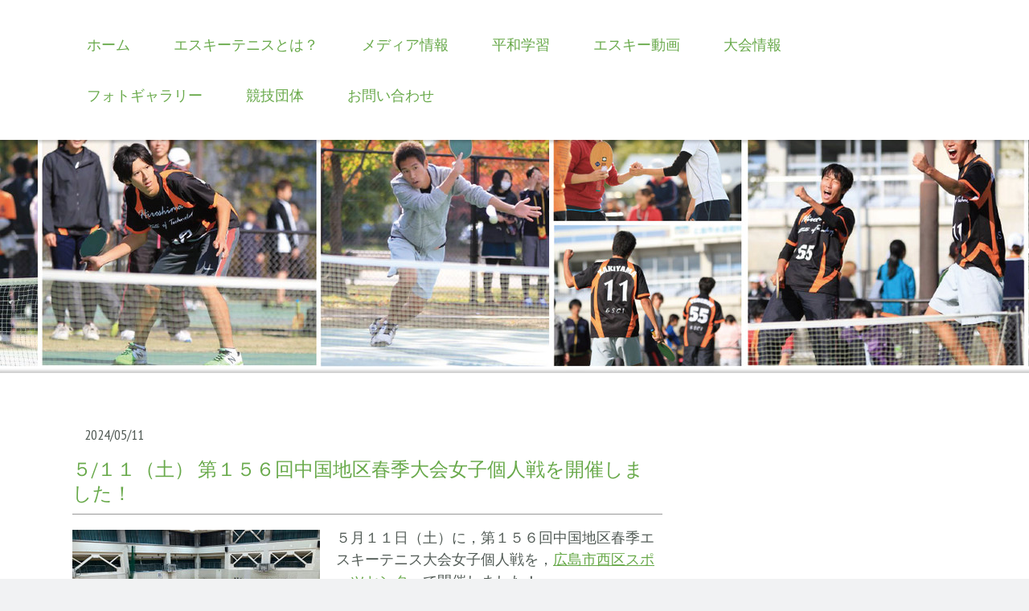

--- FILE ---
content_type: text/html; charset=UTF-8
request_url: https://www.esci.jp/2024/05/11/%EF%BC%95-%EF%BC%91%EF%BC%91-%E5%9C%9F-%E7%AC%AC%EF%BC%91%EF%BC%95%EF%BC%96%E5%9B%9E%E4%B8%AD%E5%9B%BD%E5%9C%B0%E5%8C%BA%E6%98%A5%E5%AD%A3%E5%A4%A7%E4%BC%9A%E5%A5%B3%E5%AD%90%E5%80%8B%E4%BA%BA%E6%88%A6%E3%82%92%E9%96%8B%E5%82%AC%E3%81%97%E3%81%BE%E3%81%97%E3%81%9F/
body_size: 17786
content:
<!DOCTYPE html>
<html lang="ja-JP"><head>
    <meta charset="utf-8"/>
    <link rel="dns-prefetch preconnect" href="https://u.jimcdn.com/" crossorigin="anonymous"/>
<link rel="dns-prefetch preconnect" href="https://assets.jimstatic.com/" crossorigin="anonymous"/>
<link rel="dns-prefetch preconnect" href="https://image.jimcdn.com" crossorigin="anonymous"/>
<link rel="dns-prefetch preconnect" href="https://fonts.jimstatic.com" crossorigin="anonymous"/>
<meta name="viewport" content="width=device-width, initial-scale=1"/>
<meta http-equiv="X-UA-Compatible" content="IE=edge"/>
<meta name="description" content=""/>
<meta name="robots" content="index, follow, archive"/>
<meta property="st:section" content=""/>
<meta name="generator" content="Jimdo Creator"/>
<meta name="twitter:title" content="５/１１（土） 第１５６回中国地区春季大会女子個人戦を開催しました！"/>
<meta name="twitter:description" content="５月１１日（土）に，第１５６回中国地区春季エスキーテニス大会女子個人戦を，広島市西区スポーツセンターで開催しました！ 一昨年から女子個人戦は，多くの方に参加いただけるよう屋内での開催に変更し，ダブルス２７ペア，シングルス段位の部２７人，級位の部１３人のみなさんに出場いただき，最後まで熱い試合が繰り広げられました。 ダブルス第１部では，松村・櫻井ペア（ＣＬＵＢ－Ｔ），シングルス段位の部では笹本さん（チーム円山），級位の部では竹原さん（安居ファイヤーフライ）が優勝されました。入賞された皆様，おめでとうございます。 大会の一コマ，表彰式でのたくさんの笑顔は，コチラ→大会アルバムをご覧ください！"/>
<meta name="twitter:card" content="summary_large_image"/>
<meta property="og:url" content="http://www.esci.jp/2024/05/11/%EF%BC%95-%EF%BC%91%EF%BC%91-%E5%9C%9F-%E7%AC%AC%EF%BC%91%EF%BC%95%EF%BC%96%E5%9B%9E%E4%B8%AD%E5%9B%BD%E5%9C%B0%E5%8C%BA%E6%98%A5%E5%AD%A3%E5%A4%A7%E4%BC%9A%E5%A5%B3%E5%AD%90%E5%80%8B%E4%BA%BA%E6%88%A6%E3%82%92%E9%96%8B%E5%82%AC%E3%81%97%E3%81%BE%E3%81%97%E3%81%9F/"/>
<meta property="og:title" content="５/１１（土） 第１５６回中国地区春季大会女子個人戦を開催しました！"/>
<meta property="og:description" content="５月１１日（土）に，第１５６回中国地区春季エスキーテニス大会女子個人戦を，広島市西区スポーツセンターで開催しました！ 一昨年から女子個人戦は，多くの方に参加いただけるよう屋内での開催に変更し，ダブルス２７ペア，シングルス段位の部２７人，級位の部１３人のみなさんに出場いただき，最後まで熱い試合が繰り広げられました。 ダブルス第１部では，松村・櫻井ペア（ＣＬＵＢ－Ｔ），シングルス段位の部では笹本さん（チーム円山），級位の部では竹原さん（安居ファイヤーフライ）が優勝されました。入賞された皆様，おめでとうございます。 大会の一コマ，表彰式でのたくさんの笑顔は，コチラ→大会アルバムをご覧ください！"/>
<meta property="og:type" content="article"/>
<meta property="og:locale" content="ja_JP"/>
<meta property="og:site_name" content="日本エスキーテニス連盟　｜　広島で生まれた平和を希求するスポーツ"/>
<meta name="twitter:image" content="https://image.jimcdn.com/app/cms/image/transf/dimension=1920x1024:format=jpg/path/s070ec5839f800600/image/i3aeefdfb1958adb7/version/1715427851/image.jpg"/>
<meta property="og:image" content="https://image.jimcdn.com/app/cms/image/transf/dimension=1920x1024:format=jpg/path/s070ec5839f800600/image/i3aeefdfb1958adb7/version/1715427851/image.jpg"/>
<meta property="og:image:width" content="1366"/>
<meta property="og:image:height" content="1024"/>
<meta property="og:image:secure_url" content="https://image.jimcdn.com/app/cms/image/transf/dimension=1920x1024:format=jpg/path/s070ec5839f800600/image/i3aeefdfb1958adb7/version/1715427851/image.jpg"/>
<meta property="article:published_time" content="2024-05-11 20:15:08"/>
<meta property="article:tag" content="広島県"/>
<meta property="article:tag" content="大会レポート"/>
<meta property="article:tag" content="2024年5月"/><title>５/１１（土） 第１５６回中国地区春季大会女子個人戦を開催しました！ - 日本エスキーテニス連盟　｜　広島で生まれた平和を希求するスポーツ</title>
<link rel="icon" type="image/png" href="[data-uri]"/>
    <link rel="alternate" type="application/rss+xml" title="ブログ" href="https://www.esci.jp/rss/blog"/>    
<link rel="canonical" href="https://www.esci.jp/2024/05/11/５-１１-土-第１５６回中国地区春季大会女子個人戦を開催しました/"/>

        <script src="https://assets.jimstatic.com/ckies.js.7c38a5f4f8d944ade39b.js"></script>

        <script src="https://assets.jimstatic.com/cookieControl.js.b05bf5f4339fa83b8e79.js"></script>
    <script>window.CookieControlSet.setToOff();</script>

    <style>html,body{margin:0}.hidden{display:none}.n{padding:5px}#cc-website-title a {text-decoration: none}.cc-m-image-align-1{text-align:left}.cc-m-image-align-2{text-align:right}.cc-m-image-align-3{text-align:center}</style>

        <link href="https://u.jimcdn.com/cms/o/s070ec5839f800600/layout/dm_efeef31b312648816c2b92c998116fec/css/layout.css?t=1526995052" rel="stylesheet" type="text/css" id="jimdo_layout_css"/>
<script>     /* <![CDATA[ */     /*!  loadCss [c]2014 @scottjehl, Filament Group, Inc.  Licensed MIT */     window.loadCSS = window.loadCss = function(e,n,t){var r,l=window.document,a=l.createElement("link");if(n)r=n;else{var i=(l.body||l.getElementsByTagName("head")[0]).childNodes;r=i[i.length-1]}var o=l.styleSheets;a.rel="stylesheet",a.href=e,a.media="only x",r.parentNode.insertBefore(a,n?r:r.nextSibling);var d=function(e){for(var n=a.href,t=o.length;t--;)if(o[t].href===n)return e.call(a);setTimeout(function(){d(e)})};return a.onloadcssdefined=d,d(function(){a.media=t||"all"}),a};     window.onloadCSS = function(n,o){n.onload=function(){n.onload=null,o&&o.call(n)},"isApplicationInstalled"in navigator&&"onloadcssdefined"in n&&n.onloadcssdefined(o)}     /* ]]> */ </script>     <script>
// <![CDATA[
onloadCSS(loadCss('https://assets.jimstatic.com/web.css.cba479cb7ca5b5a1cac2a1ff8a34b9db.css') , function() {
    this.id = 'jimdo_web_css';
});
// ]]>
</script>
<link href="https://assets.jimstatic.com/web.css.cba479cb7ca5b5a1cac2a1ff8a34b9db.css" rel="preload" as="style"/>
<noscript>
<link href="https://assets.jimstatic.com/web.css.cba479cb7ca5b5a1cac2a1ff8a34b9db.css" rel="stylesheet"/>
</noscript>    <link href="https://assets.jimstatic.com/ownbgr.css.5500693586a48a3671dd582d70e33635.css" rel="stylesheet" type="text/css" media="all"/>

    <script>
    //<![CDATA[
        var jimdoData = {"isTestserver":false,"isLcJimdoCom":false,"isJimdoHelpCenter":false,"isProtectedPage":false,"cstok":"f70c84133ee32ccea8367ac9c5bae9556e32c83c","cacheJsKey":"7093479d026ccfbb48d2a101aeac5fbd70d2cc12","cacheCssKey":"7093479d026ccfbb48d2a101aeac5fbd70d2cc12","cdnUrl":"https:\/\/assets.jimstatic.com\/","minUrl":"https:\/\/assets.jimstatic.com\/app\/cdn\/min\/file\/","authUrl":"https:\/\/a.jimdo.com\/","webPath":"https:\/\/www.esci.jp\/","appUrl":"https:\/\/a.jimdo.com\/","cmsLanguage":"ja_JP","isFreePackage":false,"mobile":false,"isDevkitTemplateUsed":true,"isTemplateResponsive":true,"websiteId":"s070ec5839f800600","pageId":2503690689,"packageId":2,"shop":{"deliveryTimeTexts":{"1":"\u304a\u5c4a\u3051\u65e5\u6570\uff1a1~3\u65e5","2":"\u304a\u5c4a\u3051\u65e5\u6570\uff1a3~5\u65e5","3":"\u304a\u5c4a\u3051\u65e5\u6570\uff1a5~8\u65e5"},"checkoutButtonText":"\u8cfc\u5165","isReady":false,"currencyFormat":{"pattern":"\u00a4#,##0","convertedPattern":"$#,##0","symbols":{"GROUPING_SEPARATOR":",","DECIMAL_SEPARATOR":".","CURRENCY_SYMBOL":"\uffe5"}},"currencyLocale":"ja_JP"},"tr":{"gmap":{"searchNotFound":"\u5165\u529b\u3055\u308c\u305f\u4f4f\u6240\u306f\u5b58\u5728\u3057\u306a\u3044\u304b\u3001\u898b\u3064\u3051\u308b\u3053\u3068\u304c\u3067\u304d\u307e\u305b\u3093\u3067\u3057\u305f\u3002","routeNotFound":"\u30eb\u30fc\u30c8\u304c\u8a08\u7b97\u3067\u304d\u307e\u305b\u3093\u3067\u3057\u305f\u3002\u76ee\u7684\u5730\u304c\u9060\u3059\u304e\u308b\u304b\u660e\u78ba\u3067\u306f\u306a\u3044\u53ef\u80fd\u6027\u304c\u3042\u308a\u307e\u3059\u3002"},"shop":{"checkoutSubmit":{"next":"\u6b21\u3078","wait":"\u304a\u5f85\u3061\u304f\u3060\u3055\u3044"},"paypalError":"\u30a8\u30e9\u30fc\u304c\u767a\u751f\u3057\u307e\u3057\u305f\u3002\u518d\u5ea6\u304a\u8a66\u3057\u304f\u3060\u3055\u3044\u3002","cartBar":"\u30b7\u30e7\u30c3\u30d4\u30f3\u30b0\u30ab\u30fc\u30c8\u3092\u78ba\u8a8d","maintenance":"\u7533\u3057\u8a33\u3054\u3056\u3044\u307e\u305b\u3093\u3001\u30e1\u30f3\u30c6\u30ca\u30f3\u30b9\u4e2d\u306e\u305f\u3081\u4e00\u6642\u7684\u306b\u30b7\u30e7\u30c3\u30d7\u304c\u5229\u7528\u3067\u304d\u307e\u305b\u3093\u3002\u3054\u8ff7\u60d1\u3092\u304a\u304b\u3051\u3057\u7533\u3057\u8a33\u3054\u3056\u3044\u307e\u305b\u3093\u304c\u3001\u304a\u6642\u9593\u3092\u3042\u3051\u3066\u518d\u5ea6\u304a\u8a66\u3057\u304f\u3060\u3055\u3044\u3002","addToCartOverlay":{"productInsertedText":"\u30ab\u30fc\u30c8\u306b\u5546\u54c1\u304c\u8ffd\u52a0\u3055\u308c\u307e\u3057\u305f","continueShoppingText":"\u8cb7\u3044\u7269\u3092\u7d9a\u3051\u308b","reloadPageText":"\u66f4\u65b0"},"notReadyText":"\u3053\u3061\u3089\u306e\u30b7\u30e7\u30c3\u30d7\u306f\u73fe\u5728\u6e96\u5099\u4e2d\u306e\u305f\u3081\u3054\u5229\u7528\u3044\u305f\u3060\u3051\u307e\u305b\u3093\u3002\u30b7\u30e7\u30c3\u30d7\u30aa\u30fc\u30ca\u30fc\u306f\u4ee5\u4e0b\u3092\u3054\u78ba\u8a8d\u304f\u3060\u3055\u3044\u3002https:\/\/help.jimdo.com\/hc\/ja\/articles\/115005521583","numLeftText":"\u73fe\u5728\u3053\u306e\u5546\u54c1\u306f {:num} \u307e\u3067\u8cfc\u5165\u3067\u304d\u307e\u3059\u3002","oneLeftText":"\u3053\u306e\u5546\u54c1\u306e\u5728\u5eab\u306f\u6b8b\u308a1\u70b9\u3067\u3059"},"common":{"timeout":"\u30a8\u30e9\u30fc\u304c\u767a\u751f\u3044\u305f\u3057\u307e\u3057\u305f\u3002\u5f8c\u307b\u3069\u518d\u5b9f\u884c\u3057\u3066\u304f\u3060\u3055\u3044\u3002"},"form":{"badRequest":"\u30a8\u30e9\u30fc\u304c\u767a\u751f\u3057\u307e\u3057\u305f\u3002\u5f8c\u307b\u3069\u6539\u3081\u3066\u304a\u8a66\u3057\u304f\u3060\u3055\u3044\u3002"}},"jQuery":"jimdoGen002","isJimdoMobileApp":false,"bgConfig":null,"bgFullscreen":null,"responsiveBreakpointLandscape":767,"responsiveBreakpointPortrait":480,"copyableHeadlineLinks":false,"tocGeneration":false,"googlemapsConsoleKey":false,"loggingForAnalytics":false,"loggingForPredefinedPages":false,"isFacebookPixelIdEnabled":false,"userAccountId":"9faef2d7-d761-44d2-8c89-6808767aad18"};
    // ]]>
</script>

     <script> (function(window) { 'use strict'; var regBuff = window.__regModuleBuffer = []; var regModuleBuffer = function() { var args = [].slice.call(arguments); regBuff.push(args); }; if (!window.regModule) { window.regModule = regModuleBuffer; } })(window); </script>
    <script src="https://assets.jimstatic.com/web.js.24f3cfbc36a645673411.js" async="true"></script>
    <script src="https://assets.jimstatic.com/at.js.62588d64be2115a866ce.js"></script>
<meta name="description" content="広島発祥のスポーツ「ESCI TENNIS エスキーテニス」日本エスキーテニス連盟公式ホームページです。"/>
<meta name="keywords" content="広島,エスキーテニス,ESCITENNIS,スポーツ,広島発祥"/>
<meta name="google-site-verification" content="pM-o4mUSCxg6Or2QxiVFBmbmqTr3UK4ilJ30ZX4Q344"/>
<meta property="og:site_name" content="広島発祥のスポーツ　ESCI TENNIS エスキーテニス"/>
<meta property="og:title" content="HOME"/>
<meta property="og:url" content="http://esci-tennis.jimdo.com"/>
<meta property="og:description" content="広島発祥のスポーツ「ESCI TENNIS エスキーテニス」日本エスキーテニス連盟公式ホームページです。"/>
<meta http-equiv="X-UA-Compatible" content="IE=8"/>

<script src="http://www.relife.biz/common/js/jQuery/jquery-1.11.2.min.js" type="text/javascript" charset="UTF-8">
</script>

<script src="http://www.relife.biz/common/js/jQuery/jquery.japan-map.js" type="text/javascript" charset="UTF-8">
</script>

<style type="text/css">
/*<![CDATA[*/
.body {
background-position:center top;
background-attachment:scroll;
background-size:auto;
background-repeat:repeat-x;
}
.j-website-title-content {
background-color:#ffffff;
opacity:0.8;
width:520px;
text-align:center;
}
.navigation-colors ul, .subnavigation-colors ul{
font-size:15px;
}
.bottomcon, .content {
padding:1em 0;
}
.blogreadmore:link, .blogreadmore:visited {
padding:2px 10px;
}
.j-text {
padding:0 0 0 10px;
}
.jimdo-breadcrumb {
    border-bottom: 1px solid #ccc;
}
/*<![CDATA[*/
.datetime {
zoom: 1;
height: 100% !important;
padding: 0 !important;
margin: 10px 0 0 0 !important;
background: none !important;
}
.datetime:after {
content: "";
clear: both;
display: block;
}
.datetime-inner {
float: left;
height: 100% !important;
padding: 8px !important;
margin: 0 !important;
border-radius: 5px;
font-size: smaller !important;
font-weight: normal !important;
}
.datetime-inner p {
margin: 0 !important;
padding: 0 !important;
text-shadow: none !important;
line-height: 1em !important;
}
.day-word,.day,.mon {
float: right;
text-align: center;
}
.day-word:before {
content: "（";
}
.day-word:after {
content: "）";
}
.day:after {
content: "日";
}
.yr { float: left; }
.yr:after {content: "年";}
.blogselection h1 {
margin: 10px 0 5px !important;
padding: 0 0 10px !important;
background: none !important;
border-top: none !important;
border-right: none !important;
border-bottom: 1px dashed #aaaaaa !important;
border-left: none !important;
font-weight: normal !important;
}
.blogselection h1 a {text-decoration: underline !important;}
.blogselection h1 a:hover {font-weight: bold !important;}
.cc-page-blog .post  {
margin: 0 0 5px !important;
padding: 0 0 5px !important;
border-bottom: 1px dashed #aaaaaa !important;
}
.cc-page-blog h1 {
margin: 10px 0 5px !important;
padding: 0 0 10px !important;
background: none !important;
border-top: none !important;
border-right: none !important;
border-left: none !important;
font-weight: normal !important;
border-bottom: 1px solid #999999 !important;
}
.cc-page-blog h1 a {text-decoration: none !important;}
.cc-page-blog .postmeta {
font-size: smaller !important;
color: #999999;
}
.datetime-inner {
        background: #555555;
}
.datetime-inner p {
/*        color: #CCCCCC !important;  */
}
.datetime {
text-align:left;
float:left;
font-size: smaller !important;
font-weight: normal !important;
font-style:normal;
}
.datetime .day, .datetime .day-word, .datetime .mon, .datetime .yr {
color:#999999;
}
.j-blogSelection .n {
padding:0 0 0 10px;
}
.j-header h2{
margin: 0 0 0.5em;
padding: 0 0 0 15px;
border-left: 7px solid #64a249;
font-size: 1.143em;
font-weight: bold;
}
/* bread
---------------------------------------------*/
#bread{
    margin-bottom:10px;
    padding-top:10px;
    font-size:12px;
}
 
#bread div{
    display:inline;
}
 
#bread ol{
    margin:0px;
    padding:0px;
    display:inline;
}

#bread ol li{
     display:inline;
     margin-right:10px;
     font-size:12px;
}

#bread ol li:before{
    content:"> ";
}
#content_area a:link, a:visited {
/* color:#465CCD; */
}
#cc-m-header-10909741689 {
background-image: url("https://u.jimcdn.com/www56/o/s070ec5839f800600/img/i8ade14b3ba88bfe4/1422362042/std/image.png");
background-repeat:no-repeat;
height:80px;
padding:20px 0 0 120px;
}
#cc-m-10909742989 {
margin:-40px 0 0 130px;
}
#cc-m-imagesubtitle-image-10907190289 {
opacity:0;
}
/*]]>*/
</style>


<script type="text/javascript">
//<![CDATA[
var $__speed = 20000;
var $__intv1;
var $__sw = 0;
$(document).ready(function() {
        $(window).bind("load",slide_init);
    var areas2 = [
        {"code": 1 , "name":"北海道地方", "color":"#cccccc", "hoverColor":"#cccccc", "prefectures":[1]},
        {"code": 2 , "name":"東北地方",   "color":"#cccccc", "hoverColor":"#cccccc", "prefectures":[2,3,4,5,6,7]},
        {"code": 3 , "name":"関東地方",   "color":"#cccccc", "hoverColor":"#cccccc", "prefectures":[8,9,10,11,13,14]},
        {"code": 3 , "name":"関東地方",   "color":"#84b0f6", "hoverColor":"#c1d8fd", "prefectures":[12]},
        {"code": 4 , "name":"北陸・甲信越地方",   "color":"#cccccc", "hoverColor":"#cccccc", "prefectures":[15,16,17,19,20]},
        {"code": 4 , "name":"北陸・甲信越地方",   "color":"#52d49c", "hoverColor":"#93ecc5", "prefectures":[18]},
        {"code": 4 , "name":"東海地方",   "color":"#cccccc", "hoverColor":"#cccccc", "prefectures":[22,24]},
        {"code": 4 , "name":"東海地方",   "color":"#77e18e", "hoverColor":"#aff9bf", "prefectures":[21,23]},
        {"code": 6 , "name":"近畿地方",   "color":"#cccccc", "hoverColor":"#cccccc", "prefectures":[25,26,27,28,29,30]},
        {"code": 7 , "name":"中国地方",   "color":"#cccccc", "hoverColor":"#cccccc", "prefectures":[32]},
        {"code": 7 , "name":"中国地方",   "color":"#f9ca6c", "hoverColor":"#ffe5b0", "prefectures":[31,33,34,35]},
        {"code": 8 , "name":"四国地方",   "color":"#cccccc", "hoverColor":"#cccccc", "prefectures":[36,39]},
        {"code": 8 , "name":"四国地方",   "color":"#fbad8b", "hoverColor":"#ffd7c5", "prefectures":[37,38]},
        {"code": 9 , "name":"九州地方",   "color":"#cccccc", "hoverColor":"#cccccc", "prefectures":[40,41,42,43,44,45,46]},
        {"code":10 , "name":"沖縄地方",   "color":"#cccccc", "hoverColor":"#cccccc", "prefectures":[47]}
    ];
    $("#map-container").japanMap({
            areas  : areas2,
            selection : "prefecture",
            borderLineWidth: 0.25,
            drawsBoxLine : false,
            movesIslands : true,
            showsAreaName : true,
            width: 700,
            font : "MS Mincho",
            fontSize : 12,
            fontColor : "areaColor",
            fontShadowColor : "black",
            onSelect : function(__data){
                console.log(__data.name);
            },
        }
    );
});
function slide_init(){
        $__sw = 1;
        $__intv1 = setInterval("slide_timer()",$__speed);
}
function slide_timer(){
        if($__sw == 1){
                $(".page-photo").fadeTo(1000,0);
                $("body").css("background-image","url(http://u.jimdo.com/www56/o/s070ec5839f800600/img/ic7da06fea02caa00/1421300451/orig/image.jpg)");
                $(".page-photo").fadeTo(1000,1);
                $__sw = 0;
        }else{
                $(".page-photo").fadeTo(1000,0);
                $("body").css("background-image","url(http://u.jimdo.com/www56/o/s070ec5839f800600/img/i78757642e6b5f55a/1421308261/orig/image.jpg)");
                $(".page-photo").fadeTo(1000,1);
                $__sw = 1;
        }
}
//]]>
</script>

<script type="text/javascript">
//<![CDATA[
  (function(i,s,o,g,r,a,m){i['GoogleAnalyticsObject']=r;i[r]=i[r]||function(){
  (i[r].q=i[r].q||[]).push(arguments)},i[r].l=1*new Date();a=s.createElement(o),
  m=s.getElementsByTagName(o)[0];a.async=1;a.src=g;m.parentNode.insertBefore(a,m)
  })(window,document,'script','//www.google-analytics.com/analytics.js','ga');

  ga('create', 'UA-58474553-1', 'auto');
  ga('send', 'pageview');
//]]>
</script>
        
            
</head>

<body class="body cc-page cc-page-blog j-m-gallery-styles j-m-video-styles j-m-hr-styles j-m-header-styles j-m-text-styles j-m-emotionheader-styles j-m-htmlCode-styles j-m-rss-styles j-m-form-styles j-m-table-styles j-m-textWithImage-styles j-m-downloadDocument-styles j-m-imageSubtitle-styles j-m-flickr-styles j-m-googlemaps-styles j-m-blogSelection-styles j-m-comment-styles j-m-jimdo-styles j-m-profile-styles j-m-guestbook-styles j-m-promotion-styles j-m-twitter-styles j-m-hgrid-styles j-m-shoppingcart-styles j-m-catalog-styles j-m-product-styles-disabled j-m-facebook-styles j-m-sharebuttons-styles j-m-formnew-styles-disabled j-m-callToAction-styles j-m-turbo-styles j-m-spacing-styles j-m-googleplus-styles j-m-dummy-styles j-m-search-styles j-m-booking-styles j-m-socialprofiles-styles j-footer-styles cc-pagemode-default cc-content-parent" id="page-2503690689">

<div id="cc-inner" class="cc-content-parent">

  <!-- _mobile-navigation.sass -->
  <input type="checkbox" id="jtpl-mobile-navigation__checkbox" class="jtpl-mobile-navigation__checkbox"/><!-- END _mobile-navigation.sass --><!-- _main.sass --><div class="jtpl-main cc-content-parent">

    <!-- _background-area.sass -->
    <div class="jtpl-background-area" background-area="fullscreen"></div>
    <!-- END _background-area.sass -->

    <!-- _mobile-navigation.sass -->
    <nav class="jtpl-mobile-navigation"><label for="jtpl-mobile-navigation__checkbox" class="jtpl-mobile-navigation__label">
        <span class="jtpl-mobile-navigation__borders"></span>
      </label>
      <nav class="jtpl-mobile-navigation__inner navigation-colors"><div data-container="navigation"><div class="j-nav-variant-nested"><ul class="cc-nav-level-0 j-nav-level-0"><li id="cc-nav-view-2169488989" class="jmd-nav__list-item-0 j-nav-has-children"><a href="/" data-link-title="ホーム">ホーム</a><span data-navi-toggle="cc-nav-view-2169488989" class="jmd-nav__toggle-button"></span><ul class="cc-nav-level-1 j-nav-level-1"><li id="cc-nav-view-2510143589" class="jmd-nav__list-item-1 j-nav-has-children"><a href="/ホーム/新着ブログ一覧/" data-link-title="新着ブログ一覧">新着ブログ一覧</a><span data-navi-toggle="cc-nav-view-2510143589" class="jmd-nav__toggle-button"></span><ul class="cc-nav-level-2 j-nav-level-2"><li id="cc-nav-view-2496930789" class="jmd-nav__list-item-2 j-nav-has-children"><a href="/ホーム/新着ブログ一覧/2025年ブログ一覧-1/" data-link-title="2025年ブログ一覧">2025年ブログ一覧</a><span data-navi-toggle="cc-nav-view-2496930789" class="jmd-nav__toggle-button"></span></li><li id="cc-nav-view-2506343989" class="jmd-nav__list-item-2"><a href="/ホーム/新着ブログ一覧/2025年ブログ一覧-1/2024年ブログ一覧/" data-link-title="2024年ブログ一覧">2024年ブログ一覧</a></li><li id="cc-nav-view-2502165689" class="jmd-nav__list-item-2"><a href="/ホーム/新着ブログ一覧/2025年ブログ一覧-1/2023年ブログ一覧/" data-link-title="2023年ブログ一覧">2023年ブログ一覧</a></li><li id="cc-nav-view-2496930889" class="jmd-nav__list-item-2"><a href="/ホーム/新着ブログ一覧/2025年ブログ一覧-1/2022年ブログ一覧/" data-link-title="2022年ブログ一覧">2022年ブログ一覧</a></li><li id="cc-nav-view-2473037289" class="jmd-nav__list-item-2"><a href="/ホーム/新着ブログ一覧/2025年ブログ一覧-1/2021年ブログ一覧/" data-link-title="2021年ブログ一覧">2021年ブログ一覧</a></li><li id="cc-nav-view-2442446989" class="jmd-nav__list-item-2"><a href="/ホーム/新着ブログ一覧/2025年ブログ一覧-1/2020年ブログ一覧/" data-link-title="2020年ブログ一覧">2020年ブログ一覧</a></li><li id="cc-nav-view-2452434689" class="jmd-nav__list-item-2"><a href="/ホーム/新着ブログ一覧/2025年ブログ一覧-1/2019年ブログ一覧/" data-link-title="2019年ブログ一覧">2019年ブログ一覧</a></li><li id="cc-nav-view-2402646889" class="jmd-nav__list-item-2"><a href="/ホーム/新着ブログ一覧/2025年ブログ一覧-1/2018年ブログ一覧/" data-link-title="2018年ブログ一覧">2018年ブログ一覧</a></li><li id="cc-nav-view-2367571189" class="jmd-nav__list-item-2"><a href="/ホーム/新着ブログ一覧/2025年ブログ一覧-1/2017年ブログ一覧/" data-link-title="2017年ブログ一覧">2017年ブログ一覧</a></li><li id="cc-nav-view-2351402489" class="jmd-nav__list-item-2"><a href="/ホーム/新着ブログ一覧/2025年ブログ一覧-1/2016年ブログ一覧/" data-link-title="2016年ブログ一覧">2016年ブログ一覧</a></li><li id="cc-nav-view-2333240589" class="jmd-nav__list-item-2"><a href="/ホーム/新着ブログ一覧/2025年ブログ一覧-1/2015年ブログ一覧/" data-link-title="2015年ブログ一覧">2015年ブログ一覧</a></li></ul></li><li id="cc-nav-view-2171066889" class="jmd-nav__list-item-1"><a href="/ホーム/リンク/" data-link-title="リンク">リンク</a></li></ul></li><li id="cc-nav-view-2169867989" class="jmd-nav__list-item-0 j-nav-has-children"><a href="/エスキーテニスとは/" data-link-title="エスキーテニスとは？">エスキーテニスとは？</a><span data-navi-toggle="cc-nav-view-2169867989" class="jmd-nav__toggle-button"></span><ul class="cc-nav-level-1 j-nav-level-1"><li id="cc-nav-view-2169871689" class="jmd-nav__list-item-1"><a href="/エスキーテニスとは/どんな道具/" data-link-title="どんな道具？">どんな道具？</a></li><li id="cc-nav-view-2169868889" class="jmd-nav__list-item-1 j-nav-has-children"><a href="/エスキーテニスとは/エスキーテニス歴史/" data-link-title="エスキーテニス歴史">エスキーテニス歴史</a><span data-navi-toggle="cc-nav-view-2169868889" class="jmd-nav__toggle-button"></span><ul class="cc-nav-level-2 j-nav-level-2"><li id="cc-nav-view-2169640989" class="jmd-nav__list-item-2"><a href="/エスキーテニスとは/エスキーテニス歴史/写真資料館/" data-link-title="写真資料館">写真資料館</a></li></ul></li><li id="cc-nav-view-2169530189" class="jmd-nav__list-item-1"><a href="/エスキーテニスとは/競技規則/" data-link-title="競技規則">競技規則</a></li><li id="cc-nav-view-2170023089" class="jmd-nav__list-item-1"><a href="/エスキーテニスとは/審判規定/" data-link-title="審判規定">審判規定</a></li><li id="cc-nav-view-2333209489" class="jmd-nav__list-item-1 j-nav-has-children"><a href="/エスキーテニスとは/エスキーテニスを見たい/" data-link-title="エスキーテニスを見たい">エスキーテニスを見たい</a><span data-navi-toggle="cc-nav-view-2333209489" class="jmd-nav__toggle-button"></span><ul class="cc-nav-level-2 j-nav-level-2"><li id="cc-nav-view-2169637589" class="jmd-nav__list-item-2"><a href="/エスキーテニスとは/エスキーテニスを見たい/コート情報/" data-link-title="コート情報">コート情報</a></li><li id="cc-nav-view-2170375789" class="jmd-nav__list-item-2"><a href="/エスキーテニスとは/エスキーテニスを見たい/クラブ-チーム情報/" data-link-title="クラブ・チーム情報">クラブ・チーム情報</a></li></ul></li><li id="cc-nav-view-2333209689" class="jmd-nav__list-item-1 j-nav-has-children"><a href="/エスキーテニスとは/エスキーテニスを体験したい/" data-link-title="エスキーテニスを体験したい">エスキーテニスを体験したい</a><span data-navi-toggle="cc-nav-view-2333209689" class="jmd-nav__toggle-button"></span><ul class="cc-nav-level-2 j-nav-level-2"><li id="cc-nav-view-2169489189" class="jmd-nav__list-item-2"><a href="/エスキーテニスとは/エスキーテニスを体験したい/普及支援/" data-link-title="普及支援">普及支援</a></li><li id="cc-nav-view-2170722189" class="jmd-nav__list-item-2"><a href="/エスキーテニスとは/エスキーテニスを体験したい/スタート-ステップガイド/" data-link-title="スタート＆ステップガイド">スタート＆ステップガイド</a></li><li id="cc-nav-view-2169631289" class="jmd-nav__list-item-2"><a href="/エスキーテニスとは/エスキーテニスを体験したい/用具調達/" data-link-title="用具調達">用具調達</a></li></ul></li></ul></li><li id="cc-nav-view-2333327889" class="jmd-nav__list-item-0"><a href="/メディア情報/" data-link-title="メディア情報">メディア情報</a></li><li id="cc-nav-view-2501688989" class="jmd-nav__list-item-0"><a href="/平和学習/" data-link-title="平和学習">平和学習</a></li><li id="cc-nav-view-2333212889" class="jmd-nav__list-item-0 j-nav-has-children"><a href="/エスキー動画-1/" data-link-title="エスキー動画">エスキー動画</a><span data-navi-toggle="cc-nav-view-2333212889" class="jmd-nav__toggle-button"></span><ul class="cc-nav-level-1 j-nav-level-1"><li id="cc-nav-view-2333212989" class="jmd-nav__list-item-1"><a href="/エスキー動画-1/競技イメージｐｖ/" data-link-title="競技イメージＰＶ">競技イメージＰＶ</a></li><li id="cc-nav-view-2333234389" class="jmd-nav__list-item-1"><a href="/エスキー動画-1/普及用ｐｖ/" data-link-title="普及用ＰＶ">普及用ＰＶ</a></li><li id="cc-nav-view-2333213389" class="jmd-nav__list-item-1"><a href="/エスキー動画-1/練習用ｐｖ/" data-link-title="練習用ＰＶ">練習用ＰＶ</a></li></ul></li><li id="cc-nav-view-2333200189" class="jmd-nav__list-item-0 j-nav-has-children"><a href="/大会情報/" data-link-title="大会情報">大会情報</a><span data-navi-toggle="cc-nav-view-2333200189" class="jmd-nav__toggle-button"></span><ul class="cc-nav-level-1 j-nav-level-1"><li id="cc-nav-view-2333199989" class="jmd-nav__list-item-1"><a href="/大会情報/大会開催案内/" data-link-title="大会開催案内">大会開催案内</a></li><li id="cc-nav-view-2169489089" class="jmd-nav__list-item-1"><a href="/大会情報/大会日程/" data-link-title="大会日程">大会日程</a></li><li id="cc-nav-view-2333208489" class="jmd-nav__list-item-1 j-nav-has-children"><a href="/大会情報/大会結果/" data-link-title="大会結果">大会結果</a><span data-navi-toggle="cc-nav-view-2333208489" class="jmd-nav__toggle-button"></span><ul class="cc-nav-level-2 j-nav-level-2"><li id="cc-nav-view-2169788489" class="jmd-nav__list-item-2"><a href="/大会情報/大会結果/全国大会結果/" data-link-title="全国大会結果">全国大会結果</a></li><li id="cc-nav-view-2169787789" class="jmd-nav__list-item-2"><a href="/大会情報/大会結果/中国地区大会結果/" data-link-title="中国地区大会結果">中国地区大会結果</a></li><li id="cc-nav-view-2253117889" class="jmd-nav__list-item-2"><a href="/大会情報/大会結果/呉大会結果/" data-link-title="呉大会結果">呉大会結果</a></li><li id="cc-nav-view-2169788289" class="jmd-nav__list-item-2"><a href="/大会情報/大会結果/福井地区大会結果/" data-link-title="福井地区大会結果">福井地区大会結果</a></li><li id="cc-nav-view-2253117089" class="jmd-nav__list-item-2"><a href="/大会情報/大会結果/岩国オープン大会結果/" data-link-title="岩国オープン大会結果">岩国オープン大会結果</a></li><li id="cc-nav-view-2169875289" class="jmd-nav__list-item-2"><a href="/大会情報/大会結果/学生リーグ結果/" data-link-title="学生リーグ結果">学生リーグ結果</a></li><li id="cc-nav-view-2253118289" class="jmd-nav__list-item-2"><a href="/大会情報/大会結果/段級審査会結果/" data-link-title="段級審査会結果">段級審査会結果</a></li></ul></li></ul></li><li id="cc-nav-view-2333212289" class="jmd-nav__list-item-0 j-nav-has-children"><a href="/フォトギャラリー/" data-link-title="フォトギャラリー">フォトギャラリー</a><span data-navi-toggle="cc-nav-view-2333212289" class="jmd-nav__toggle-button"></span><ul class="cc-nav-level-1 j-nav-level-1"><li id="cc-nav-view-2169643289" class="jmd-nav__list-item-1"><a href="/フォトギャラリー/大会アルバム/" data-link-title="大会アルバム">大会アルバム</a></li><li id="cc-nav-view-2333212589" class="jmd-nav__list-item-1"><a href="/フォトギャラリー/イベントアルバム/" data-link-title="イベントアルバム">イベントアルバム</a></li></ul></li><li id="cc-nav-view-2169489389" class="jmd-nav__list-item-0"><a href="/競技団体/" data-link-title="競技団体">競技団体</a></li><li id="cc-nav-view-2169489289" class="jmd-nav__list-item-0"><a href="/お問い合わせ/" data-link-title="お問い合わせ">お問い合わせ</a></li></ul></div></div>
      </nav></nav><!-- END _mobile-navigation.sass --><!-- _cart.sass --><div class="jtpl-cart">
      
    </div>
    <!-- END _cart.sass -->

    <!-- _header.sass -->
    <div class="jtpl-header--image" background-area-default="" background-area="stripe">

      <!-- _navigation.sass -->
      <div class="jtpl-navigation navigation-colors navigation-alignment">
        <nav class="jtpl-navigation__inner"><div data-container="navigation"><div class="j-nav-variant-nested"><ul class="cc-nav-level-0 j-nav-level-0"><li id="cc-nav-view-2169488989" class="jmd-nav__list-item-0 j-nav-has-children"><a href="/" data-link-title="ホーム">ホーム</a><span data-navi-toggle="cc-nav-view-2169488989" class="jmd-nav__toggle-button"></span></li><li id="cc-nav-view-2169867989" class="jmd-nav__list-item-0 j-nav-has-children"><a href="/エスキーテニスとは/" data-link-title="エスキーテニスとは？">エスキーテニスとは？</a><span data-navi-toggle="cc-nav-view-2169867989" class="jmd-nav__toggle-button"></span></li><li id="cc-nav-view-2333327889" class="jmd-nav__list-item-0"><a href="/メディア情報/" data-link-title="メディア情報">メディア情報</a></li><li id="cc-nav-view-2501688989" class="jmd-nav__list-item-0"><a href="/平和学習/" data-link-title="平和学習">平和学習</a></li><li id="cc-nav-view-2333212889" class="jmd-nav__list-item-0 j-nav-has-children"><a href="/エスキー動画-1/" data-link-title="エスキー動画">エスキー動画</a><span data-navi-toggle="cc-nav-view-2333212889" class="jmd-nav__toggle-button"></span></li><li id="cc-nav-view-2333200189" class="jmd-nav__list-item-0 j-nav-has-children"><a href="/大会情報/" data-link-title="大会情報">大会情報</a><span data-navi-toggle="cc-nav-view-2333200189" class="jmd-nav__toggle-button"></span></li><li id="cc-nav-view-2333212289" class="jmd-nav__list-item-0 j-nav-has-children"><a href="/フォトギャラリー/" data-link-title="フォトギャラリー">フォトギャラリー</a><span data-navi-toggle="cc-nav-view-2333212289" class="jmd-nav__toggle-button"></span></li><li id="cc-nav-view-2169489389" class="jmd-nav__list-item-0"><a href="/競技団体/" data-link-title="競技団体">競技団体</a></li><li id="cc-nav-view-2169489289" class="jmd-nav__list-item-0"><a href="/お問い合わせ/" data-link-title="お問い合わせ">お問い合わせ</a></li></ul></div></div>
        </nav>
</div>
      <!-- END _navigation.sass -->

      <div class="jtpl-header">
        <div class="jtpl-header__inner">
          <div class="jtpl-logo">
            <div id="cc-website-logo" class="cc-single-module-element"><div id="cc-m-10907190289" class="j-module n j-imageSubtitle"><div class="cc-m-image-container"><figure class="cc-imagewrapper cc-m-image-align-1">
<a href="https://www.esci.jp/" target="_self"><img srcset="https://image.jimcdn.com/app/cms/image/transf/dimension=96x10000:format=png/path/s070ec5839f800600/image/i8ade14b3ba88bfe4/version/1464518184/image.png 96w, https://image.jimcdn.com/app/cms/image/transf/dimension=192x10000:format=png/path/s070ec5839f800600/image/i8ade14b3ba88bfe4/version/1464518184/image.png 192w" sizes="(min-width: 96px) 96px, 100vw" id="cc-m-imagesubtitle-image-10907190289" src="https://image.jimcdn.com/app/cms/image/transf/dimension=96x10000:format=png/path/s070ec5839f800600/image/i8ade14b3ba88bfe4/version/1464518184/image.png" alt="日本エスキーテニス連盟　｜　広島で生まれた平和を希求するスポーツ" class="" data-src-width="226" data-src-height="188" data-src="https://image.jimcdn.com/app/cms/image/transf/dimension=96x10000:format=png/path/s070ec5839f800600/image/i8ade14b3ba88bfe4/version/1464518184/image.png" data-image-id="7270051489"/></a>    

</figure>
</div>
<div class="cc-clear"></div>
<script id="cc-m-reg-10907190289">// <![CDATA[

    window.regModule("module_imageSubtitle", {"data":{"imageExists":true,"hyperlink":"","hyperlink_target":"","hyperlinkAsString":"","pinterest":"0","id":10907190289,"widthEqualsContent":"1","resizeWidth":"96","resizeHeight":80},"id":10907190289});
// ]]>
</script></div></div>
          </div>
          <div class="jtpl-title">
            
          </div>
        </div>
      </div>
      <!-- END _header.sass -->

    </div>


    <div class="jtpl-section-main content-options cc-content-parent">
      <div class="jtpl-section-main__inner cc-content-parent">

        <!-- _navigation.sass -->
        <nav class="jtpl-subnavigation subnavigation-colors"><div data-container="navigation"><div class="j-nav-variant-nested"></div></div>
        </nav><!-- END _navigation.sass --><!-- _content.sass --><div class="jtpl-content cc-content-parent">
          <div id="content_area" data-container="content"><div id="content_start"></div>
        <article class="j-blog"><div class="n j-blog-meta j-blog-post--header">
    <div class="j-text j-module n">
                <span class="j-text j-blog-post--date">
            2024/05/11        </span>
    </div>
    <h1 class="j-blog-header j-blog-headline j-blog-post--headline">５/１１（土） 第１５６回中国地区春季大会女子個人戦を開催しました！</h1>
</div>
<div class="post j-blog-content">
        <div id="cc-matrix-3976911689"><div id="cc-m-14335243289" class="j-module n j-textWithImage "><figure class="cc-imagewrapper cc-m-image-align-1">
<img srcset="https://image.jimcdn.com/app/cms/image/transf/dimension=308x1024:format=jpg/path/s070ec5839f800600/image/i3aeefdfb1958adb7/version/1715427851/image.jpg 308w, https://image.jimcdn.com/app/cms/image/transf/dimension=320x1024:format=jpg/path/s070ec5839f800600/image/i3aeefdfb1958adb7/version/1715427851/image.jpg 320w, https://image.jimcdn.com/app/cms/image/transf/dimension=616x1024:format=jpg/path/s070ec5839f800600/image/i3aeefdfb1958adb7/version/1715427851/image.jpg 616w" sizes="(min-width: 308px) 308px, 100vw" id="cc-m-textwithimage-image-14335243289" src="https://image.jimcdn.com/app/cms/image/transf/dimension=308x1024:format=jpg/path/s070ec5839f800600/image/i3aeefdfb1958adb7/version/1715427851/image.jpg" alt="" class="" data-src-width="1477" data-src-height="1108" data-src="https://image.jimcdn.com/app/cms/image/transf/dimension=308x1024:format=jpg/path/s070ec5839f800600/image/i3aeefdfb1958adb7/version/1715427851/image.jpg" data-image-id="8956344889"/>    

</figure>
<div>
    <div id="cc-m-textwithimage-14335243289" data-name="text" data-action="text" class="cc-m-textwithimage-inline-rte">
        <p>
    ５月１１日（土）に，第１５６回中国地区春季エスキーテニス大会女子個人戦を，<a href="http://cms.e.jimdo.com" target="_blank">広島市西区スポーツセンター</a>で開催しました！
</p>

<p>
    一昨年から女子個人戦は，多くの方に参加いただけるよう屋内での開催に変更し，ダブルス２７ペア，シングルス段位の部２７人，級位の部１３人のみなさんに出場いただき，最後まで熱い試合が繰り広げられました。
</p>

<p>
    　ダブルス第１部では，松村・櫻井ペア（ＣＬＵＢ－Ｔ），シングルス段位の部では笹本さん（チーム円山），級位の部では竹原さん（安居ファイヤーフライ）が優勝されました。入賞された皆様，おめでとうございます。
</p>

<p>
    　大会の一コマ，表彰式でのたくさんの笑顔は，<a title="20240511　第１５６回春季中国地区大会女子個人戦の様子" href="/2024/05/11/20240511-%E7%AC%AC%EF%BC%91%EF%BC%95%EF%BC%96%E5%9B%9E%E6%98%A5%E5%AD%A3%E4%B8%AD%E5%9B%BD%E5%9C%B0%E5%8C%BA%E5%A4%A7%E4%BC%9A%E5%A5%B3%E5%AD%90%E5%80%8B%E4%BA%BA%E6%88%A6%E3%81%AE%E6%A7%98%E5%AD%90/"><span style="color: #0066cc;" color="#0066CC">コチラ→大会アルバム</span></a>をご覧ください！
</p>    </div>
</div>

<div class="cc-clear"></div>
<script id="cc-m-reg-14335243289">// <![CDATA[

    window.regModule("module_textWithImage", {"data":{"imageExists":true,"hyperlink":"","hyperlink_target":"","hyperlinkAsString":"","pinterest":"0","id":14335243289,"widthEqualsContent":"0","resizeWidth":"308","resizeHeight":232},"id":14335243289});
// ]]>
</script></div><div id="cc-m-14335243389" class="j-module n j-callToAction "><div class="j-calltoaction-wrapper j-calltoaction-align-1">
    <a class="j-calltoaction-link j-calltoaction-link-style-1" data-action="button" href="/2024/04/21/第１５６回-令和６年春季中国地区大会/" data-title="大会結果">
        大会結果    </a>
</div>
</div><div id="cc-m-14335247589" class="j-module n j-gallery "><div class="cc-m-gallery-container cc-m-gallery-cool clearover" id="cc-m-gallery-14335247589">
    <div class="cc-m-gallery-cool-item" id="gallery_thumb_8956352889">
        <div>
            
                <a rel="lightbox[14335247589]" href="javascript:" data-href="https://image.jimcdn.com/app/cms/image/transf/none/path/s070ec5839f800600/image/i7d6784e20e07afa0/version/1715427922/image.jpg" data-title=""><img src="https://image.jimcdn.com/app/cms/image/transf/dimension=1920x400:format=jpg/path/s070ec5839f800600/image/i7d6784e20e07afa0/version/1715427922/image.jpg" data-orig-width="1280" data-orig-height="720" alt=""/></a>        </div>
    </div>
    <div class="cc-m-gallery-cool-item" id="gallery_thumb_8956353089">
        <div>
            
                <a rel="lightbox[14335247589]" href="javascript:" data-href="https://image.jimcdn.com/app/cms/image/transf/none/path/s070ec5839f800600/image/i316d26a3700e1457/version/1715427922/image.jpg" data-title=""><img src="https://image.jimcdn.com/app/cms/image/transf/dimension=1920x400:format=jpg/path/s070ec5839f800600/image/i316d26a3700e1457/version/1715427922/image.jpg" data-orig-width="1280" data-orig-height="720" alt=""/></a>        </div>
    </div>
</div>
<script id="cc-m-reg-14335247589">// <![CDATA[

    window.regModule("module_gallery", {"view":"3","countImages":2,"variant":"cool","selector":"#cc-m-gallery-14335247589","imageCount":2,"enlargeable":"1","multiUpload":true,"autostart":1,"pause":"4","showSliderThumbnails":1,"coolSize":"2","coolPadding":"3","stackCount":"3","stackPadding":"3","options":{"pinterest":"0"},"id":14335247589});
// ]]>
</script></div><div id="cc-m-14335243589" class="j-module n j-spacing ">
    <div class="cc-m-spacer" style="height: 28px;">
    
</div>

</div></div>
        </div><div class="j-module n j-text j-blog-post--tags-wrapper"><span class="j-blog-post--tags--template" style="display: none;"><span class="j-blog-post--tag">tagPlaceholder</span></span><span class="j-blog-post--tags-label" style="display: inline;">カテゴリ：</span> <span class="j-blog-post--tags-list"><span class="j-blog-post--tag">広島県</span>, <span class="j-blog-post--tag">大会レポート</span>, <span class="j-blog-post--tag">2024年5月</span></span></div><div class="n" id="flexsocialbuttons">
<div class="cc-sharebuttons-element cc-sharebuttons-size-32 cc-sharebuttons-style-colored cc-sharebuttons-design-square cc-sharebuttons-align-left">


    <a class="cc-sharebuttons-facebook" href="http://www.facebook.com/sharer.php?u=https://www.esci.jp/2024/05/11/%EF%BC%95-%EF%BC%91%EF%BC%91-%E5%9C%9F-%E7%AC%AC%EF%BC%91%EF%BC%95%EF%BC%96%E5%9B%9E%E4%B8%AD%E5%9B%BD%E5%9C%B0%E5%8C%BA%E6%98%A5%E5%AD%A3%E5%A4%A7%E4%BC%9A%E5%A5%B3%E5%AD%90%E5%80%8B%E4%BA%BA%E6%88%A6%E3%82%92%E9%96%8B%E5%82%AC%E3%81%97%E3%81%BE%E3%81%97%E3%81%9F/&amp;t=%EF%BC%95%2F%EF%BC%91%EF%BC%91%EF%BC%88%E5%9C%9F%EF%BC%89%C2%A0%E7%AC%AC%EF%BC%91%EF%BC%95%EF%BC%96%E5%9B%9E%E4%B8%AD%E5%9B%BD%E5%9C%B0%E5%8C%BA%E6%98%A5%E5%AD%A3%E5%A4%A7%E4%BC%9A%E5%A5%B3%E5%AD%90%E5%80%8B%E4%BA%BA%E6%88%A6%E3%82%92%E9%96%8B%E5%82%AC%E3%81%97%E3%81%BE%E3%81%97%E3%81%9F%EF%BC%81" title="Facebook" target="_blank"></a><a class="cc-sharebuttons-x" href="https://x.com/share?text=%EF%BC%95%2F%EF%BC%91%EF%BC%91%EF%BC%88%E5%9C%9F%EF%BC%89%C2%A0%E7%AC%AC%EF%BC%91%EF%BC%95%EF%BC%96%E5%9B%9E%E4%B8%AD%E5%9B%BD%E5%9C%B0%E5%8C%BA%E6%98%A5%E5%AD%A3%E5%A4%A7%E4%BC%9A%E5%A5%B3%E5%AD%90%E5%80%8B%E4%BA%BA%E6%88%A6%E3%82%92%E9%96%8B%E5%82%AC%E3%81%97%E3%81%BE%E3%81%97%E3%81%9F%EF%BC%81&amp;url=https%3A%2F%2Fwww.esci.jp%2F2024%2F05%2F11%2F%25EF%25BC%2595-%25EF%25BC%2591%25EF%25BC%2591-%25E5%259C%259F-%25E7%25AC%25AC%25EF%25BC%2591%25EF%25BC%2595%25EF%25BC%2596%25E5%259B%259E%25E4%25B8%25AD%25E5%259B%25BD%25E5%259C%25B0%25E5%258C%25BA%25E6%2598%25A5%25E5%25AD%25A3%25E5%25A4%25A7%25E4%25BC%259A%25E5%25A5%25B3%25E5%25AD%2590%25E5%2580%258B%25E4%25BA%25BA%25E6%2588%25A6%25E3%2582%2592%25E9%2596%258B%25E5%2582%25AC%25E3%2581%2597%25E3%2581%25BE%25E3%2581%2597%25E3%2581%259F%2F" title="X" target="_blank"></a>

</div>
</div></article>
        </div>
        </div>
        <!-- END _content.sass -->

      </div>
    </div>

    <!-- _sidebar.sass -->
    <div class="jtpl-sidebar sidebar-options">
      <div class="jtpl-sidebar__inner">
        <div data-container="sidebar"><div id="cc-matrix-3025177389"><div id="cc-m-10918293789" class="j-module n j-text "><p style="text-align: center;" data-mce-style="text-align: center;">
    <span style="color: rgb(255, 153, 0);" data-mce-style="color: #ff9900;"><strong><a href="/エスキーテニスとは/エスキーテニスを体験したい/スタート-ステップガイド/" title="スタート＆ステップガイド" style="color: rgb(255, 153, 0);" data-mce-href="/エスキーテニスとは/エスキーテニスを体験したい/スタート-ステップガイド/" data-mce-style="color: #ff9900;">エスキーテニスに興味をもち，これから始めたいと思っているあなた。学生時代にエスキーテニスをやっていたけれど，もう一度始めたいと思っているあなた。エスキーテニスを始めるステップと連盟のサポートをご紹介します。</a></strong></span>
</p></div><div id="cc-m-10918299789" class="j-module n j-hr ">    <hr/>
</div><div id="cc-m-10907656989" class="j-module n j-hgrid ">    <div class="cc-m-hgrid-column" style="width: 31.99%;">
        <div id="cc-matrix-3025291789"><div id="cc-m-10907662689" class="j-module n j-header "><h3 class="" id="cc-m-header-10907662689">【団体・組織サイト】</h3></div><div id="cc-m-10907662889" class="j-module n j-text "><p>
    <a data-mce-href="http://www.recreation.or.jp/" href="http://www.recreation.or.jp/" target="_blank" title="http://www.recreation.or.jp/">日本レクリエーション協会</a>
</p></div><div id="cc-m-14290651389" class="j-module n j-text "><p>
    <a href="https://fukuiesci.com/" target="_blank" title="https://fukuiesci.com/">福井県エスキーテニス連盟</a>
</p></div><div id="cc-m-14290651489" class="j-module n j-text "><p>
    <a href="https://esci-fukui-fukyuubu.com/" target="_blank" title="https://esci-fukui-fukyuubu.com/">福井市エスキーテニス普及部《ブログ》</a>
</p></div><div id="cc-m-10907663489" class="j-module n j-text "><p>
    <a data-mce-href="http://www.netwave.or.jp/~shiba/kagawa/f-kagawa.htm" href="http://www.netwave.or.jp/~shiba/kagawa/f-kagawa.htm" target="_blank" title="http://www.netwave.or.jp/~shiba/kagawa/f-kagawa.htm">高松エスキーテニスクラブ（香川県）</a>
</p></div><div id="cc-m-10907664089" class="j-module n j-text "><p>
    <a data-mce-href="http://6606.teacup.com/kazu_esci/bbs?OF=0&amp;BD=8&amp;CH=5" href="http://6606.teacup.com/kazu_esci/bbs?OF=0&amp;BD=8&amp;CH=5" target="_blank" title="http://6606.teacup.com/kazu_esci/bbs?OF=0&amp;BD=8&amp;CH=5">ＧＯ広島≪掲示板≫</a><br data-mce-bogus="1"/>
</p></div><div id="cc-m-10907664389" class="j-module n j-text "><p>
    <a data-mce-href="http://blog.livedoor.jp/esci_esci/" href="http://blog.livedoor.jp/esci_esci/" target="_blank" title="http://blog.livedoor.jp/esci_esci/">エスキーテニス学生連盟≪ブログ≫</a><br data-mce-bogus="1"/>
</p></div><div id="cc-m-10920716489" class="j-module n j-text "><p>
    <a data-mce-href="http://blog.livedoor.jp/club_t_2003/index.html" href="http://blog.livedoor.jp/club_t_2003/index.html" target="_blank" title="http://blog.livedoor.jp/club_t_2003/index.html">ＣＬＵＢ－Ｔ</a>
</p>

<p>
    <a data-mce-href="http://blog.livedoor.jp/club_t_2003/index.html" href="http://blog.livedoor.jp/club_t_2003/index.html" target="_blank" title="http://blog.livedoor.jp/club_t_2003/index.html">（メンバーのコミュニティスペース）</a>
</p></div><div id="cc-m-10920716889" class="j-module n j-text "><p>
    <a data-mce-href="http://esciehime.blog.fc2.com/" href="http://esciehime.blog.fc2.com/" target="_blank" title="http://esciehime.blog.fc2.com/">愛媛ブルファイターズ</a>
</p>

<p>
    <a data-mce-href="http://esciehime.blog.fc2.com/" href="http://esciehime.blog.fc2.com/" target="_blank" title="http://esciehime.blog.fc2.com/">（メンバーのコミュニティスペース）</a>
</p></div><div id="cc-m-11493859389" class="j-module n j-text "><p>
    <a title="http://cota2rock.blog.fc2.com/" href="http://cota2rock.blog.fc2.com/" target="_blank" data-mce-href="http://cota2rock.blog.fc2.com/">﻿防府選抜</a><br/>
</p></div><div id="cc-m-14123455089" class="j-module n j-text "><p>
    <a href="https://twitter.com/CrassoFukuoka" target="_blank" title="https://twitter.com/CrassoFukuoka">クラッソ福岡</a>
</p></div><div id="cc-m-10920720589" class="j-module n j-text "><p>
    <a data-mce-href="http://escitennis.blog.fc2.com/" href="http://escitennis.blog.fc2.com/" target="_blank" title="http://escitennis.blog.fc2.com/">広島大学エスキーテニス部</a><br data-mce-bogus="1"/>
</p></div><div id="cc-m-10920721389" class="j-module n j-text "><p>
    ﻿<a title="http://hitesci.blog.fc2.com/" href="http://hitesci.blog.fc2.com/" target="_blank" data-mce-href="http://hitesci.blog.fc2.com/">﻿広島工業大学エスキーテニス部</a>
</p></div><div id="cc-m-10920722089" class="j-module n j-text "><p>
    <a title="http://hjuxesci.blog.fc2.com/" href="http://hjuxesci.blog.fc2.com/" target="_blank" data-mce-href="http://hjuxesci.blog.fc2.com/">広島女学院大学エスキーテニス部</a>
</p></div><div id="cc-m-11527800689" class="j-module n j-text "><p>
    <a title="http://kenshoesci.blog.fc2.com/" href="http://kenshoesci.blog.fc2.com/" target="_blank" data-mce-href="http://kenshoesci.blog.fc2.com/">県立広島大学庄原Ｃエスキーテニス部</a><br/>
</p></div><div id="cc-m-14444159989" class="j-module n j-text "><p>
    <a href="https://www.instagram.com/esken_ymt/" target="_blank" title="https://www.instagram.com/esken_ymt/">大和大学エスキーテニス研究会</a>
</p></div></div>    </div>
            <div class="cc-m-hgrid-separator" data-display="cms-only"><div></div></div>
        <div class="cc-m-hgrid-column" style="width: 31.99%;">
        <div id="cc-matrix-3025292889"><div id="cc-m-10907665989" class="j-module n j-header "><h3 class="" id="cc-m-header-10907665989">【個人サイト】</h3></div><div id="cc-m-10907666089" class="j-module n j-text "><p>
    <a data-mce-href="http://www.netwave.or.jp/~shiba/" href="http://www.netwave.or.jp/~shiba/" target="_blank" title="http://www.netwave.or.jp/~shiba/">サルにでもできるエスキーテニス講座</a>
</p></div><div id="cc-m-10923269089" class="j-module n j-spacing ">
    <div class="cc-m-spacer" style="height: 50px;">
    
</div>

</div><div id="cc-m-10923268489" class="j-module n j-header "><h3 class="" id="cc-m-header-10923268489">【Facebookサイト】</h3></div><div id="cc-m-10923268089" class="j-module n j-text "><p>
    <a data-mce-href="https://facebook.com/pages/%E5%BA%83%E5%B3%B6%E7%9C%8C%E3%82%A8%E3%82%B9%E3%82%AD%E3%83%BC%E3%83%86%E3%83%8B%E3%82%B9%E9%80%A3%E7%9B%9F/329613637222279" href="https://facebook.com/pages/%E5%BA%83%E5%B3%B6%E7%9C%8C%E3%82%A8%E3%82%B9%E3%82%AD%E3%83%BC%E3%83%86%E3%83%8B%E3%82%B9%E9%80%A3%E7%9B%9F/329613637222279" target="_blank" title="https://facebook.com/pages/%E5%BA%83%E5%B3%B6%E7%9C%8C%E3%82%A8%E3%82%B9%E3%82%AD%E3%83%BC%E3%83%86%E3%83%8B%E3%82%B9%E9%80%A3%E7%9B%9F/329613637222279">広島県エスキーテニス連盟</a><br/>
</p></div><div id="cc-m-12198249689" class="j-module n j-text "><p>
    <a title="https://www.facebook.com/fukuiesci?fref=ts" href="https://www.facebook.com/fukuiesci?fref=ts" target="_blank" data-mce-href="https://www.facebook.com/fukuiesci?fref=ts">福井県エスキーテニス連盟</a><br/>
</p></div><div id="cc-m-10923268889" class="j-module n j-text "><p>
    <a data-mce-href="https://facebook.com/pages/%E6%97%A5%E6%9C%AC%E3%82%A8%E3%82%B9%E3%82%AD%E3%83%BC%E3%83%86%E3%83%8B%E3%82%B9%E5%AD%A6%E7%94%9F%E9%80%A3%E7%9B%9F/615064088619809" href="https://facebook.com/pages/%E6%97%A5%E6%9C%AC%E3%82%A8%E3%82%B9%E3%82%AD%E3%83%BC%E3%83%86%E3%83%8B%E3%82%B9%E5%AD%A6%E7%94%9F%E9%80%A3%E7%9B%9F/615064088619809" target="_blank" title="https://facebook.com/pages/%E6%97%A5%E6%9C%AC%E3%82%A8%E3%82%B9%E3%82%AD%E3%83%BC%E3%83%86%E3%83%8B%E3%82%B9%E5%AD%A6%E7%94%9F%E9%80%A3%E7%9B%9F/615064088619809">日本エスキーテニス学生連盟</a>
</p></div><div id="cc-m-11493856689" class="j-module n j-text "><p>
    <a title="https://www.facebook.com/EsukitenisuInAiYuan/?fref=ts" href="https://www.facebook.com/EsukitenisuInAiYuan/?fref=ts" target="_blank" data-mce-href="https://www.facebook.com/EsukitenisuInAiYuan/?fref=ts">エスキーテニス　ｉｎ　愛媛</a><br/>
</p></div><div id="cc-m-11493860589" class="j-module n j-text "><p>
    <a title="https://www.facebook.com/pages/%E3%82%A8%E3%82%B9%E3%82%AD%E3%83%BC%E3%83%86%E3%83%8B%E3%82%B9-in-%E5%AE%87%E9%83%A8/1391008781123890?fref=ts" href="https://www.facebook.com/pages/%E3%82%A8%E3%82%B9%E3%82%AD%E3%83%BC%E3%83%86%E3%83%8B%E3%82%B9-in-%E5%AE%87%E9%83%A8/1391008781123890?fref=ts" target="_blank" data-mce-href="https://www.facebook.com/pages/%E3%82%A8%E3%82%B9%E3%82%AD%E3%83%BC%E3%83%86%E3%83%8B%E3%82%B9-in-%E5%AE%87%E9%83%A8/1391008781123890?fref=ts">エスキーテニス　ｉｎ　宇部</a><br/>
</p></div></div>    </div>
            <div class="cc-m-hgrid-separator" data-display="cms-only"><div></div></div>
        <div class="cc-m-hgrid-column last" style="width: 31.99%;">
        <div id="cc-matrix-3025291889"><div id="cc-m-10907667889" class="j-module n j-header "><h3 class="" id="cc-m-header-10907667889">【エスキーテニス紹介サイト】</h3></div><div id="cc-m-10907668189" class="j-module n j-text "><p>
    ﻿<a title="http://www13.plala.or.jp/esci/paper5.htm" href="http://www13.plala.or.jp/esci/paper5.htm" target="_blank" data-mce-href="http://www13.plala.or.jp/esci/paper5.htm">「エスキーテニス」の成立と普及</a>
</p>

<p>
    <a title="http://www13.plala.or.jp/esci/paper5.htm" href="http://www13.plala.or.jp/esci/paper5.htm" target="_blank" data-mce-href="http://www13.plala.or.jp/esci/paper5.htm">（広島大学大学院　崎田研究員による学術論文）</a>﻿
</p>

<p>
    <br/>
</p></div><div id="cc-m-10907668589" class="j-module n j-text "><p>
    <a data-mce-href="http://www.ssf.or.jp/library/dictionary/dic1_escitennis.html" href="http://www.ssf.or.jp/library/dictionary/dic1_escitennis.html" target="_blank" title="http://www.ssf.or.jp/library/dictionary/dic1_escitennis.html">笹川スポーツ財団のライブラリ</a>
</p>

<p>
    <a data-mce-href="http://www.ssf.or.jp/library/dictionary/dic1_escitennis.html" href="http://www.ssf.or.jp/library/dictionary/dic1_escitennis.html" target="_blank" title="http://www.ssf.or.jp/library/dictionary/dic1_escitennis.html">「スポーツ事典」</a><br data-mce-bogus="1"/>
</p></div></div>    </div>
    
<div class="cc-m-hgrid-overlay" data-display="cms-only"></div>

<br class="cc-clear"/>

</div><div id="cc-m-10908548289" class="j-module n j-spacing ">
    <div class="cc-m-spacer" style="height: 50px;">
    
</div>

</div><div id="cc-m-10907656789" class="j-module n j-hr ">    <hr/>
</div><div id="cc-m-10907652889" class="j-module n j-hgrid ">    <div class="cc-m-hgrid-column" style="width: 31.99%;">
        <div id="cc-matrix-3025291289"><div id="cc-m-10907653689" class="j-module n j-text "><p>
    <a data-mce-href="/エスキーテニスとは/" href="/エスキーテニスとは/" title="エスキーテニスとは？">エスキーテニスとは？</a>
</p></div><div id="cc-m-10920781889" class="j-module n j-text "><p>
    <a data-mce-href="/エスキーテニスとは/エスキーテニスを見たい/クラブ-チーム情報/" href="/エスキーテニスとは/エスキーテニスを見たい/クラブ-チーム情報/" title="クラブ・チーム情報">クラブ・チーム情報</a>
</p></div><div id="cc-m-10908748789" class="j-module n j-text "><p>
    <a data-mce-href="/エスキーテニスとは/競技規則/" href="/エスキーテニスとは/競技規則/" title="競技規則・審判規定">競技規則・審判規定</a>
</p></div><div id="cc-m-10908748589" class="j-module n j-text "><p>
    <a data-mce-href="/エスキーテニスとは/どんな道具/" href="/エスキーテニスとは/どんな道具/" title="どんな道具？">どんな道具？</a>
</p></div><div id="cc-m-10907654889" class="j-module n j-text "><p>
    <a data-mce-href="/エスキーテニスとは/エスキーテニスを体験したい/用具調達/" href="/エスキーテニスとは/エスキーテニスを体験したい/用具調達/" title="用具調達">用具調達</a>
</p></div><div id="cc-m-10907654189" class="j-module n j-text "><p>
    <a data-mce-href="/エスキーテニスとは/エスキーテニスを見たい/コート情報/" title="コート情報" href="/エスキーテニスとは/エスキーテニスを見たい/コート情報/">コート情報</a>
</p></div><div id="cc-m-10907655189" class="j-module n j-text "><p>
    <a data-mce-href="/エスキーテニスとは/エスキーテニスを体験したい/普及支援/" href="/エスキーテニスとは/エスキーテニスを体験したい/普及支援/" title="普及支援">普及支援</a>
</p></div><div id="cc-m-10920783389" class="j-module n j-text "><p>
    <a data-mce-href="/エスキーテニスとは/エスキーテニスを体験したい/スタート-ステップガイド/" href="/エスキーテニスとは/エスキーテニスを体験したい/スタート-ステップガイド/" title="スタート＆ステップガイド">スタート＆ステップガイド</a>
</p></div></div>    </div>
            <div class="cc-m-hgrid-separator" data-display="cms-only"><div></div></div>
        <div class="cc-m-hgrid-column" style="width: 31.99%;">
        <div id="cc-matrix-3025554189"><div id="cc-m-10920782889" class="j-module n j-text "><p>
    <a data-mce-href="/競技団体/" href="/競技団体/" title="連盟／団体紹介">連盟／団体紹介</a><br data-mce-bogus="1"/>
</p></div><div id="cc-m-10910459289" class="j-module n j-text "><p>
    <a data-mce-href="/大会情報/大会日程/" href="/大会情報/大会日程/" title="大会日程">大会日程</a>
</p></div><div id="cc-m-10910459589" class="j-module n j-text "><p>
    <a title="大会情報" href="/大会情報/" data-mce-href="/大会情報/">大会レポート</a>
</p></div><div id="cc-m-10908749089" class="j-module n j-text "><p>
    <a data-mce-href="/エスキーテニスとは/エスキーテニス歴史/" href="/エスキーテニスとは/エスキーテニス歴史/" title="エスキーテニス歴史">エスキーテニス歴史</a>
</p></div><div id="cc-m-10921028589" class="j-module n j-text "><p>
    <a data-mce-href="/ホーム/リンク/" href="/ホーム/リンク/" title="リンク">リンク</a>
</p></div></div>    </div>
            <div class="cc-m-hgrid-separator" data-display="cms-only"><div></div></div>
        <div class="cc-m-hgrid-column last" style="width: 31.99%;">
        <div id="cc-matrix-3025291389"><div id="cc-m-10907654789" class="j-module n j-text "><p>
    <a data-mce-href="/個人情報保護方針/" href="/個人情報保護方針/" title="個人情報保護方針">個人情報保護方針</a><br data-mce-bogus="1"/>
</p></div><div id="cc-m-10907655389" class="j-module n j-text "><p>
    <a data-mce-href="/お問い合わせ/" href="/お問い合わせ/" title="お問い合わせ">お問い合わせ</a>
</p></div></div>    </div>
    
<div class="cc-m-hgrid-overlay" data-display="cms-only"></div>

<br class="cc-clear"/>

</div><div id="cc-m-10907669389" class="j-module n j-hr ">    <hr/>
</div><div id="cc-m-10907189789" class="j-module n j-hgrid ">    <div class="cc-m-hgrid-column" style="width: 23.21%;">
        <div id="cc-matrix-3025178689"><div id="cc-m-10907189889" class="j-module n j-sharebuttons ">
<div class="cc-sharebuttons-element cc-sharebuttons-size-32 cc-sharebuttons-style-colored cc-sharebuttons-design-square cc-sharebuttons-align-left">


    <a class="cc-sharebuttons-facebook" href="http://www.facebook.com/sharer.php?u=https://www.esci.jp/2024/05/11/%EF%BC%95-%EF%BC%91%EF%BC%91-%E5%9C%9F-%E7%AC%AC%EF%BC%91%EF%BC%95%EF%BC%96%E5%9B%9E%E4%B8%AD%E5%9B%BD%E5%9C%B0%E5%8C%BA%E6%98%A5%E5%AD%A3%E5%A4%A7%E4%BC%9A%E5%A5%B3%E5%AD%90%E5%80%8B%E4%BA%BA%E6%88%A6%E3%82%92%E9%96%8B%E5%82%AC%E3%81%97%E3%81%BE%E3%81%97%E3%81%9F/&amp;t=%EF%BC%95%2F%EF%BC%91%EF%BC%91%EF%BC%88%E5%9C%9F%EF%BC%89%C2%A0%E7%AC%AC%EF%BC%91%EF%BC%95%EF%BC%96%E5%9B%9E%E4%B8%AD%E5%9B%BD%E5%9C%B0%E5%8C%BA%E6%98%A5%E5%AD%A3%E5%A4%A7%E4%BC%9A%E5%A5%B3%E5%AD%90%E5%80%8B%E4%BA%BA%E6%88%A6%E3%82%92%E9%96%8B%E5%82%AC%E3%81%97%E3%81%BE%E3%81%97%E3%81%9F%EF%BC%81" title="Facebook" target="_blank"></a><a class="cc-sharebuttons-x" href="https://x.com/share?text=%EF%BC%95%2F%EF%BC%91%EF%BC%91%EF%BC%88%E5%9C%9F%EF%BC%89%C2%A0%E7%AC%AC%EF%BC%91%EF%BC%95%EF%BC%96%E5%9B%9E%E4%B8%AD%E5%9B%BD%E5%9C%B0%E5%8C%BA%E6%98%A5%E5%AD%A3%E5%A4%A7%E4%BC%9A%E5%A5%B3%E5%AD%90%E5%80%8B%E4%BA%BA%E6%88%A6%E3%82%92%E9%96%8B%E5%82%AC%E3%81%97%E3%81%BE%E3%81%97%E3%81%9F%EF%BC%81&amp;url=https%3A%2F%2Fwww.esci.jp%2F2024%2F05%2F11%2F%25EF%25BC%2595-%25EF%25BC%2591%25EF%25BC%2591-%25E5%259C%259F-%25E7%25AC%25AC%25EF%25BC%2591%25EF%25BC%2595%25EF%25BC%2596%25E5%259B%259E%25E4%25B8%25AD%25E5%259B%25BD%25E5%259C%25B0%25E5%258C%25BA%25E6%2598%25A5%25E5%25AD%25A3%25E5%25A4%25A7%25E4%25BC%259A%25E5%25A5%25B3%25E5%25AD%2590%25E5%2580%258B%25E4%25BA%25BA%25E6%2588%25A6%25E3%2582%2592%25E9%2596%258B%25E5%2582%25AC%25E3%2581%2597%25E3%2581%25BE%25E3%2581%2597%25E3%2581%259F%2F" title="X" target="_blank"></a>

</div>
</div></div>    </div>
            <div class="cc-m-hgrid-separator" data-display="cms-only"><div></div></div>
        <div class="cc-m-hgrid-column last" style="width: 74.78%;">
        <div id="cc-matrix-3025178789"><div id="cc-m-10907678989" class="j-module n j-textWithImage "><figure class="cc-imagewrapper cc-m-image-align-1">
<img srcset="https://image.jimcdn.com/app/cms/image/transf/none/path/s070ec5839f800600/image/ia1576fa5093a2f92/version/1421075817/image.gif 107w" sizes="(min-width: 107px) 107px, 100vw" id="cc-m-textwithimage-image-10907678989" src="https://image.jimcdn.com/app/cms/image/transf/none/path/s070ec5839f800600/image/ia1576fa5093a2f92/version/1421075817/image.gif" alt="" class="" data-src-width="107" data-src-height="107" data-src="https://image.jimcdn.com/app/cms/image/transf/none/path/s070ec5839f800600/image/ia1576fa5093a2f92/version/1421075817/image.gif" data-image-id="7270301689"/>    

</figure>
<div>
    <div id="cc-m-textwithimage-10907678989" data-name="text" data-action="text" class="cc-m-textwithimage-inline-rte">
        <p>
    <span style="font-size: 48px;">日本エスキーテニス連盟</span>
</p>

<p>
    <span style="font-size: 18px;">　ESCI TENNIS (Education ,Science and Culture Institution Tennis)</span>
</p>    </div>
</div>

<div class="cc-clear"></div>
<script id="cc-m-reg-10907678989">// <![CDATA[

    window.regModule("module_textWithImage", {"data":{"imageExists":true,"hyperlink":"","hyperlink_target":"","hyperlinkAsString":"","pinterest":"0","id":10907678989,"widthEqualsContent":"0","resizeWidth":107,"resizeHeight":107},"id":10907678989});
// ]]>
</script></div></div>    </div>
    
<div class="cc-m-hgrid-overlay" data-display="cms-only"></div>

<br class="cc-clear"/>

</div></div></div>
      </div>
    </div>
    <!-- END _sidebar.sass -->

    <footer class="jtpl-footer footer-options"><div class="jtpl-footer__inner">
        <div id="contentfooter" data-container="footer">

    
    <div class="j-meta-links">
        <a href="/about/">概要</a> | <a href="//www.esci.jp/j/privacy">プライバシーポリシー</a> | <a href="/sitemap/">サイトマップ</a>    </div>

    <div class="j-admin-links">
            
    <span class="loggedout">
        <a rel="nofollow" id="login" href="/login">ログイン</a>
    </span>

<span class="loggedin">
    <a rel="nofollow" id="logout" target="_top" href="https://cms.e.jimdo.com/app/cms/logout.php">
        ログアウト    </a>
    |
    <a rel="nofollow" id="edit" target="_top" href="https://a.jimdo.com/app/auth/signin/jumpcms/?page=2503690689">編集</a>
</span>
        </div>

    
</div>

      </div>
    </footer>
</div>
  <!-- END _main.sass -->

</div>
    <ul class="cc-FloatingButtonBarContainer cc-FloatingButtonBarContainer-right hidden">

                    <!-- scroll to top button -->
            <li class="cc-FloatingButtonBarContainer-button-scroll">
                <a href="javascript:void(0);" title="トップへ戻る">
                    <span>トップへ戻る</span>
                </a>
            </li>
            <script>// <![CDATA[

    window.regModule("common_scrolltotop", []);
// ]]>
</script>    </ul>
    <script type="text/javascript">
//<![CDATA[
addAutomatedTracking('creator.website', track_anon);
//]]>
</script>
    
<div id="loginbox" class="hidden">

    <div id="loginbox-header">

    <a class="cc-close" title="項目を閉じる" href="#">閉じる</a>

    <div class="c"></div>

</div>

<div id="loginbox-content">

        <div id="resendpw"></div>

        <div id="loginboxOuter"></div>
    </div>
</div>
<div id="loginbox-darklayer" class="hidden"></div>
<script>// <![CDATA[

    window.regModule("web_login", {"url":"https:\/\/www.esci.jp\/","pageId":2503690689});
// ]]>
</script>

<script>// <![CDATA[

    window.regModule("common_awesomebackground", {"bgtype":0,"effect":0,"speed":0,"overlayStyle":0,"repeat":4,"videoMute":1,"videoHideContent":1,"images":["https:\/\/image.jimcdn.com\/app\/cms\/image\/transf\/none\/path\/s070ec5839f800600\/background\/i78757642e6b5f55a\/version\/1421308261\/image.jpg","https:\/\/image.jimcdn.com\/app\/cms\/image\/transf\/none\/path\/s070ec5839f800600\/background\/ic7da06fea02caa00\/version\/1421300451\/image.jpg"],"video":null,"constants":{"cms":{"LOGINBOX_ID":"loginbox"},"page":{"CC_INNER_ID":"cc-inner"},"floatingButtonBar":{"MUTE_BUTTON_CLASS":"cc-FloatingButtonBarContainer-button-mute","SHOW_FULL_VIDEO_CLASS":"cc-FloatingButtonBarContainer-button-full","ENABLED_BUTTON_CLASS":"cc-FloatingButtonBarContainer-button-enabled"},"bgVideo":{"BG_VIDEO_COOKIE_KEY":"ownbg.video.seekPos","BG_VIDEO_MUTE_COOKIE_KEY":"ownbg.video.mute","BG_VIDEO_CONTAINER_ID":"cc-jimdo-bgr-video","BG_VIDEO_PLAYER_ID":"cc-bgr-ytplayer"},"bgConfig":{"BG_OVERLAY_STYLE_NONE":0}},"i18n":{"mute":"\u30df\u30e5\u30fc\u30c8","unmute":"\u97f3\u58f0\u3092\u3060\u3059","hideContent":"\u30b5\u30a4\u30c8\u30b3\u30f3\u30c6\u30f3\u30c4\u3092\u975e\u8868\u793a\u306b\u3059\u308b","showContent":"\u30b3\u30f3\u30c6\u30f3\u30c4\u3092\u8868\u793a\u3059\u308b"}});
// ]]>
</script>


</body>
</html>


--- FILE ---
content_type: text/javascript
request_url: https://assets.jimstatic.com/at.js.62588d64be2115a866ce.js
body_size: 4779
content:
/******/ (function(modules) { // webpackBootstrap
/******/ 	// The module cache
/******/ 	var installedModules = {};
/******/
/******/ 	// The require function
/******/ 	function __webpack_require__(moduleId) {
/******/
/******/ 		// Check if module is in cache
/******/ 		if(installedModules[moduleId]) {
/******/ 			return installedModules[moduleId].exports;
/******/ 		}
/******/ 		// Create a new module (and put it into the cache)
/******/ 		var module = installedModules[moduleId] = {
/******/ 			i: moduleId,
/******/ 			l: false,
/******/ 			exports: {}
/******/ 		};
/******/
/******/ 		// Execute the module function
/******/ 		modules[moduleId].call(module.exports, module, module.exports, __webpack_require__);
/******/
/******/ 		// Flag the module as loaded
/******/ 		module.l = true;
/******/
/******/ 		// Return the exports of the module
/******/ 		return module.exports;
/******/ 	}
/******/
/******/
/******/ 	// expose the modules object (__webpack_modules__)
/******/ 	__webpack_require__.m = modules;
/******/
/******/ 	// expose the module cache
/******/ 	__webpack_require__.c = installedModules;
/******/
/******/ 	// define getter function for harmony exports
/******/ 	__webpack_require__.d = function(exports, name, getter) {
/******/ 		if(!__webpack_require__.o(exports, name)) {
/******/ 			Object.defineProperty(exports, name, {
/******/ 				configurable: false,
/******/ 				enumerable: true,
/******/ 				get: getter
/******/ 			});
/******/ 		}
/******/ 	};
/******/
/******/ 	// getDefaultExport function for compatibility with non-harmony modules
/******/ 	__webpack_require__.n = function(module) {
/******/ 		var getter = module && module.__esModule ?
/******/ 			function getDefault() { return module['default']; } :
/******/ 			function getModuleExports() { return module; };
/******/ 		__webpack_require__.d(getter, 'a', getter);
/******/ 		return getter;
/******/ 	};
/******/
/******/ 	// Object.prototype.hasOwnProperty.call
/******/ 	__webpack_require__.o = function(object, property) { return Object.prototype.hasOwnProperty.call(object, property); };
/******/
/******/ 	// __webpack_public_path__
/******/ 	__webpack_require__.p = "/";
/******/
/******/ 	// Load entry module and return exports
/******/ 	return __webpack_require__(__webpack_require__.s = 3516);
/******/ })
/************************************************************************/
/******/ ({

/***/ 3516:
/***/ (function(module, exports, __webpack_require__) {

module.exports = __webpack_require__(3517);


/***/ }),

/***/ 3517:
/***/ (function(module, exports) {

(()=>{var M=Object.defineProperty;var N=Object.getOwnPropertySymbols;var q=Object.prototype.hasOwnProperty,z=Object.prototype.propertyIsEnumerable;var A=(n,t,e)=>t in n?M(n,t,{enumerable:!0,configurable:!0,writable:!0,value:e}):n[t]=e,v=(n,t)=>{for(var e in t||(t={}))q.call(t,e)&&A(n,e,t[e]);if(N)for(var e of N(t))z.call(t,e)&&A(n,e,t[e]);return n};var F=(n,t,e)=>new Promise((r,o)=>{var s=i=>{try{c(e.next(i))}catch(u){o(u)}},l=i=>{try{c(e.throw(i))}catch(u){o(u)}},c=i=>i.done?r(i.value):Promise.resolve(i.value).then(s,l);c((e=e.apply(n,t)).next())});var U=function(){var t=arguments.length>0&&arguments[0]!==void 0?arguments[0]:{},e=t.wnd,r=e===void 0?window:e;(function(o,s,l,c,i,u,a,m){if(l in o){o.console&&o.console.log&&o.console.log('FullStory namespace conflict. Please set window["_fs_namespace"].');return}a=o[l]=function(p,d,w){a.q?a.q.push([p,d,w]):a._api(p,d,w)},a.q=[],u=s.createElement(c),u.async=1,u.crossOrigin="anonymous",u.src="https://"+_fs_script,m=s.getElementsByTagName(c)[0],m.parentNode.insertBefore(u,m),a.identify=function(p,d,w){a(i,{uid:p},w),d&&a(i,d,w)},a.setUserVars=function(p,d){a(i,p,d)},a.event=function(p,d,w){a("event",{n:p,p:d},w)},a.anonymize=function(){a.identify(!1)},a.shutdown=function(){a("rec",!1)},a.restart=function(){a("rec",!0)},a.log=function(p,d){a("log",[p,d])},a.consent=function(p){a("consent",!arguments.length||p)},a.identifyAccount=function(p,d){u="account",d=d||{},d.acctId=p,a(u,d)},a.clearUserCookie=function(){},a.setVars=function(p,d){a("setVars",[p,d])},a._w={},m="XMLHttpRequest",a._w[m]=o[m],m="fetch",a._w[m]=o[m],o[m]&&(o[m]=function(){return a._w[m].apply(this,arguments)}),a._v="1.3.0"})(r,r.document,r._fs_namespace,"script","user")},$=function(t){return t==="window"?"document":"".concat(t,".document")},B=function(){var t=arguments.length>0&&arguments[0]!==void 0?arguments[0]:{},e=t.shouldInsertScript,r=e===void 0?!0:e,o=t.globalVar,s=o===void 0?"window":o,l=t.apiVersion,c=l===void 0?"1.3.0":l;return`(function(m,n,e,t,l,o,g,y){
    if (e in m) {if(m.console && m.console.log) { m.console.log('FullStory namespace conflict. Please set window["_fs_namespace"].');} return;}
    g=m[e]=function(a,b,s){g.q?g.q.push([a,b,s]):g._api(a,b,s);};g.q=[];`.concat(r?`
    o=n.createElement(t);o.async=1;o.crossOrigin='anonymous';o.src='https://'+_fs_script;
    y=n.getElementsByTagName(t)[0];y.parentNode.insertBefore(o,y);`:"",`
    g.identify=function(i,v,s){g(l,{uid:i},s);if(v)g(l,v,s)};g.setUserVars=function(v,s){g(l,v,s)};g.event=function(i,v,s){g('event',{n:i,p:v},s)};
    g.anonymize=function(){g.identify(!!0)};
    g.shutdown=function(){g("rec",!1)};g.restart=function(){g("rec",!0)};
    g.log = function(a,b){g("log",[a,b])};
    g.consent=function(a){g("consent",!arguments.length||a)};
    g.identifyAccount=function(i,v){o='account';v=v||{};v.acctId=i;g(o,v)};
    g.clearUserCookie=function(){};
    g.setVars=function(n, p){g('setVars',[n,p]);};
    g._w={};y='XMLHttpRequest';g._w[y]=m[y];y='fetch';g._w[y]=m[y];
    if(m[y])m[y]=function(){return g._w[y].apply(this,arguments)};
    g._v="`).concat(c,`";
})(`).concat(s,",").concat($(s),",").concat(s,"['_fs_namespace'],'script','user');")},P=function(t){var e=t.orgId,r=t.namespace,o=r===void 0?"FS":r,s=t.debug,l=s===void 0?!1:s,c=t.host,i=c===void 0?"fullstory.com":c,u=t.script,a=u===void 0?"edge.fullstory.com/s/fs.js":u;if(!e)throw new Error("FullStory orgId is a required parameter");window._fs_debug=l,window._fs_host=i,window._fs_script=a,window._fs_org=e,window._fs_namespace=o,U()},he=B();function C(n,t){var e=Object.keys(n);if(Object.getOwnPropertySymbols){var r=Object.getOwnPropertySymbols(n);t&&(r=r.filter(function(o){return Object.getOwnPropertyDescriptor(n,o).enumerable})),e.push.apply(e,r)}return e}function K(n){for(var t=1;t<arguments.length;t++){var e=arguments[t]!=null?arguments[t]:{};t%2?C(Object(e),!0).forEach(function(r){H(n,r,e[r])}):Object.getOwnPropertyDescriptors?Object.defineProperties(n,Object.getOwnPropertyDescriptors(e)):C(Object(e)).forEach(function(r){Object.defineProperty(n,r,Object.getOwnPropertyDescriptor(e,r))})}return n}function H(n,t,e){return t in n?Object.defineProperty(n,t,{value:e,enumerable:!0,configurable:!0,writable:!0}):n[t]=e,n}var g=function(){return window[window._fs_namespace]},J=function(){var t=!!g();if(!t)throw Error("FullStory is not loaded, please ensure the init function is invoked before calling FullStory API functions")},X=function(){J();for(var t=arguments.length,e=new Array(t),r=0;r<t;r++)e[r]=arguments[r];return e.every(function(o){return g()[o]})},y=function(t){return function(){if(window._fs_dev_mode){var e="FullStory is in dev mode and is not recording: ".concat(t," method not executed");return console.warn(e),e}if(X(t)){var r;return(r=g())[t].apply(r,arguments)}return console.warn("FS.".concat(t," not ready")),null}},x=y("event"),be=y("log"),Ee=y("getCurrentSessionURL"),W=y("identify"),Ie=y("setUserVars"),Oe=y("consent"),Q=y("shutdown"),ke=y("restart"),Ne=y("anonymize"),Ae=y("setVars"),Y=function(t,e){var r=K({},t);if(g()){console.warn("The FullStory snippet has already been defined elsewhere (likely in the <head> element)");return}if(r.recordCrossDomainIFrames&&(window._fs_run_in_iframe=!0),r.recordOnlyThisIFrame&&(window._fs_is_outer_script=!0),r.cookieDomain&&(window._fs_cookie_domain=r.cookieDomain),r.debug===!0&&(r.script?console.warn("Ignoring `debug = true` because `script` is set"):r.script="edge.fullstory.com/s/fs-debug.js"),P(r),e&&g()("observe",{type:"start",callback:e}),r.devMode===!0){var o="FullStory was initialized in devMode and will stop recording";x("FullStory Dev Mode",{message_str:o}),Q(),window._fs_dev_mode=!0,console.warn(o)}},Z=function(t,e){return function(){if(window._fs_initialized){e&&console.warn(e);return}t.apply(void 0,arguments),window._fs_initialized=!0}},ee=Z(Y,"FullStory init has already been called once, additional invocations are ignored");var ne=()=>new Array(5).fill(0).map(()=>Math.random().toString(36).slice(-1)).join(""),_=()=>Date.now().toString()+"-"+ne(),re=n=>n.toLowerCase().replace(/[^a-z0-9\.]+/g,"_"),T=(n,t)=>{let e=[n.category,n.action,n.label].filter(s=>s!=null),r=e.join(".").replace(/-/g,"_"),o=e.map(re).join(".");return t&&r!=o&&console.warn(`frontend-tracking: topic was normalized from '${r}' to '${o}'`),o};var S=()=>{let n=navigator.language||navigator.userLanguage;return typeof n=="string"?n.substr(0,2).toLowerCase():null},b=["localhost","stable-staging.com","jimdosite-stage.com","jimdo-platform.net","stage.jimdo.systems","jimdo-dev-staging.com","storybook","pv-url"];var oe=()=>navigator.sendBeacon.bind(navigator),E=(n,t,e)=>{let r=e!=null?e:oe();try{r(n,t)}catch(o){ae(n,t)}},ae=(n,t)=>F(void 0,null,function*(){yield fetch(n,{method:"POST",body:t,headers:{"Content-Type":"application/json"},mode:"no-cors",credentials:"omit",cache:"no-cache",referrerPolicy:"origin",keepalive:!0})});var se=!1;typeof window!="undefined"&&(window._fs_ready=function(){se=!0});var Ge=_();var ie="https://at.stage.jimdo.systems/anon",ce="https://at.prod.jimdo.systems/anon";var de=_(),ue=_(),j=n=>{let t=0;return e=>r=>{var u,a,m,p,d,w,k;let o=T(r,e.logToConsole||!1),s=(a=(u=e==null?void 0:e.getSeedPayload)==null?void 0:u.call(e))!=null?a:{},l=v(v({language:(p=(m=e==null?void 0:e.getLanguage)==null?void 0:m.call(e))!=null?p:S(),location:(w=(d=e==null?void 0:e.getLocation)==null?void 0:d.call(e))!=null?w:document.location.href},s),r.payload),c={meta:JSON.stringify(l),topic:o,seq:t++,sid:n,websiteId:(k=e==null?void 0:e.websiteId)==null?void 0:k.call(e)};e.logToConsole&&console.log(`frontend-tracking: anonymous event "${c.topic}" tracked`,l,c);let i=JSON.stringify(c);E(e.endpoint,i,e==null?void 0:e.sendBeacon)}},h=j(de),le=j(ue);function I(n){return b.some(t=>n.includes(t))?ie:ce}var L=(n,t)=>n instanceof HTMLElement&&n.dataset&&n.dataset[t]?n:n.parentNode?L(n.parentNode,t):null,pe=(n,t,e,r,o)=>{var c;let s={},l=(c=e.dataset[r])!=null?c:"";return(o||[]).forEach(i=>{var u;s[i]=(u=e.attributes.getNamedItem(i))==null?void 0:u.value}),Object.keys(e.dataset).filter(i=>i.indexOf("track-")===0).forEach(i=>{s[i.replace("track-","")]=e.dataset[i]}),{category:n,action:t,label:l,payload:s}},D=(n,t,e,r,o)=>s=>{let{target:l}=s;if(l instanceof Node){let c=L(l,e);if(c instanceof HTMLElement){let i=pe(n,t,c,e,r);o(i)}}},R=!1,f={};function me(){if(typeof performance!="undefined"&&typeof performance.getEntriesByType=="function"){let n=performance.getEntriesByType("navigation");if(n.length>0){let t=n[0];f.domInteractive=Math.round(t.domInteractive),f.domComplete=Math.round(t.domComplete)}}}function fe(){if(!(R||typeof PerformanceObserver=="undefined")){try{new PerformanceObserver(n=>{for(let t of n.getEntriesByName("first-contentful-paint"))f.fcp=Math.round(t.startTime)}).observe({type:"paint",buffered:!0}),new PerformanceObserver(n=>{let t=n.getEntries().pop();t&&(f.lcp=Math.round(t.renderTime||t.startTime))}).observe({type:"largest-contentful-paint",buffered:!0}),new PerformanceObserver(n=>{let t=n.getEntries()[0];t&&(f.fid=Math.round(t.processingStart-t.startTime))}).observe({type:"first-input",buffered:!0}),new PerformanceObserver(n=>{let t=n.getEntries().map(e=>e.value);t.length&&(f.cls=Math.round(t.reduce((e,r)=>e+r)*1e3)/1e3)}).observe({type:"layout-shift",buffered:!0})}catch(n){return}R=!0}}function V(){return fe(),me(),{domInteractive:f.domInteractive,domComplete:f.domComplete,fcp:f.fcp,lcp:f.lcp,fid:f.fid,cls:f.cls}}V();var we=n=>{let t={};return n?n.substr(1).split("&").reduce((e,r)=>{let[o,s]=r.split("=");return e[o]=s?decodeURIComponent(s.replace(/\+/g," ")):"",e},t):t},O=(n,t)=>{if(typeof document=="undefined"||typeof window=="undefined")return;let e=Date.now(),r=0,o=(s,l)=>{let c=we(window.location.search);t({category:n,action:"page",label:s,payload:{timeSpentOnPageInMS:Date.now()-e,performance:l?V():void 0,scrollDepth:window.scrollY,referrer:document.referrer,maxScrollDepth:r,query:c,auto:!0}})};document.readyState==="complete"?o("complete",!1):document.readyState==="loading"&&o("loading",!1),document.addEventListener("readystatechange",()=>{document.readyState==="interactive"?o("interactive",!1):document.readyState==="complete"&&o("complete",!1)}),document.addEventListener("visibilitychange",()=>{document.visibilityState==="visible"?o("visible",!1):document.visibilityState==="hidden"&&o("hidden",!0)}),window.addEventListener("beforeunload",()=>{o("unload",!0)}),document.body.addEventListener("click",D(n,"click","tracking",["href","text"],t)),document.querySelectorAll("[data-tracking-onhover]").forEach(s=>{s.addEventListener("mouseenter",D(n,"mouseenter","tracking",["href","text"],t))})};var G=I(window.location.host);(window.location.host.indexOf("jimdo.dev")!==-1||window.location.host.indexOf("jimdofree.dev")!==-1)&&(G="https://at.stage.jimdo.systems/anon");var ge=h({endpoint:G,logToConsole:!1,websiteId:function(){return window.jimdoData.websiteId}});window.AnonTracking=h;window.track_anon=ge;window.addAutomatedTracking=O;})();


/***/ })

/******/ });
//# sourceMappingURL=sourcemaps/at.js.62588d64be2115a866ce.js.map